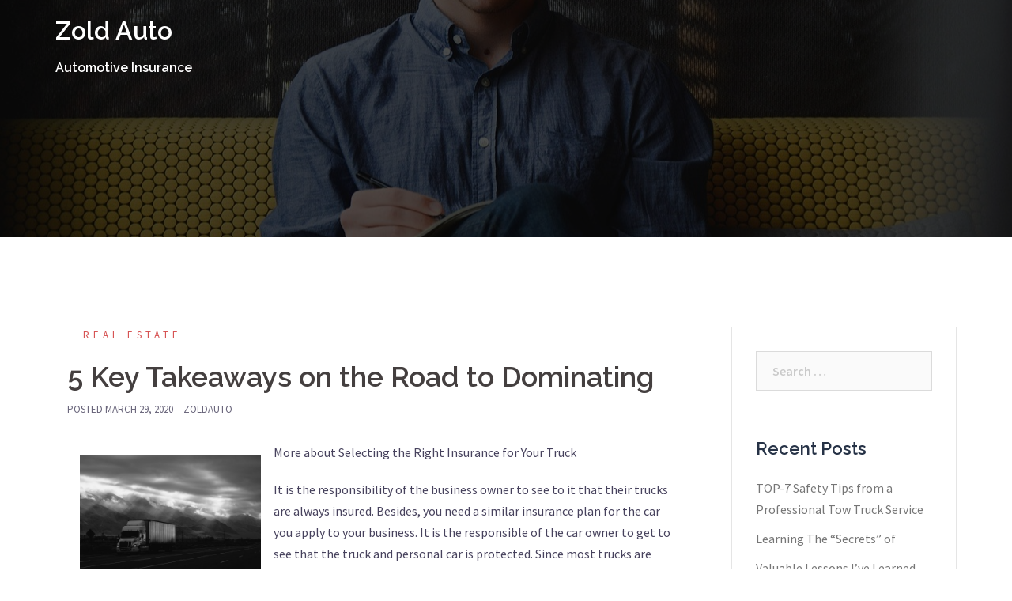

--- FILE ---
content_type: text/html; charset=UTF-8
request_url: https://www.zoldauto.info/5-key-takeaways-on-the-road-to-dominating-11/
body_size: 8740
content:
<!DOCTYPE html>
<html lang="en-US">
<head>
<meta charset="UTF-8">
<meta name="viewport" content="width=device-width, initial-scale=1">
<link rel="profile" href="http://gmpg.org/xfn/11">
<link rel="pingback" href="https://www.zoldauto.info/xmlrpc.php">
	
<title>5 Key Takeaways on the Road to Dominating &#8211; Zold Auto</title>
<meta name='robots' content='max-image-preview:large' />
<link rel='dns-prefetch' href='//fonts.googleapis.com' />
<link rel="alternate" type="application/rss+xml" title="Zold Auto &raquo; Feed" href="https://www.zoldauto.info/feed/" />
<link rel="alternate" type="application/rss+xml" title="Zold Auto &raquo; Comments Feed" href="https://www.zoldauto.info/comments/feed/" />
<link rel="alternate" type="application/rss+xml" title="Zold Auto &raquo; 5 Key Takeaways on the Road to Dominating Comments Feed" href="https://www.zoldauto.info/5-key-takeaways-on-the-road-to-dominating-11/feed/" />
<script type="text/javascript">
window._wpemojiSettings = {"baseUrl":"https:\/\/s.w.org\/images\/core\/emoji\/14.0.0\/72x72\/","ext":".png","svgUrl":"https:\/\/s.w.org\/images\/core\/emoji\/14.0.0\/svg\/","svgExt":".svg","source":{"concatemoji":"https:\/\/www.zoldauto.info\/wp-includes\/js\/wp-emoji-release.min.js?ver=6.2.8"}};
/*! This file is auto-generated */
!function(e,a,t){var n,r,o,i=a.createElement("canvas"),p=i.getContext&&i.getContext("2d");function s(e,t){p.clearRect(0,0,i.width,i.height),p.fillText(e,0,0);e=i.toDataURL();return p.clearRect(0,0,i.width,i.height),p.fillText(t,0,0),e===i.toDataURL()}function c(e){var t=a.createElement("script");t.src=e,t.defer=t.type="text/javascript",a.getElementsByTagName("head")[0].appendChild(t)}for(o=Array("flag","emoji"),t.supports={everything:!0,everythingExceptFlag:!0},r=0;r<o.length;r++)t.supports[o[r]]=function(e){if(p&&p.fillText)switch(p.textBaseline="top",p.font="600 32px Arial",e){case"flag":return s("\ud83c\udff3\ufe0f\u200d\u26a7\ufe0f","\ud83c\udff3\ufe0f\u200b\u26a7\ufe0f")?!1:!s("\ud83c\uddfa\ud83c\uddf3","\ud83c\uddfa\u200b\ud83c\uddf3")&&!s("\ud83c\udff4\udb40\udc67\udb40\udc62\udb40\udc65\udb40\udc6e\udb40\udc67\udb40\udc7f","\ud83c\udff4\u200b\udb40\udc67\u200b\udb40\udc62\u200b\udb40\udc65\u200b\udb40\udc6e\u200b\udb40\udc67\u200b\udb40\udc7f");case"emoji":return!s("\ud83e\udef1\ud83c\udffb\u200d\ud83e\udef2\ud83c\udfff","\ud83e\udef1\ud83c\udffb\u200b\ud83e\udef2\ud83c\udfff")}return!1}(o[r]),t.supports.everything=t.supports.everything&&t.supports[o[r]],"flag"!==o[r]&&(t.supports.everythingExceptFlag=t.supports.everythingExceptFlag&&t.supports[o[r]]);t.supports.everythingExceptFlag=t.supports.everythingExceptFlag&&!t.supports.flag,t.DOMReady=!1,t.readyCallback=function(){t.DOMReady=!0},t.supports.everything||(n=function(){t.readyCallback()},a.addEventListener?(a.addEventListener("DOMContentLoaded",n,!1),e.addEventListener("load",n,!1)):(e.attachEvent("onload",n),a.attachEvent("onreadystatechange",function(){"complete"===a.readyState&&t.readyCallback()})),(e=t.source||{}).concatemoji?c(e.concatemoji):e.wpemoji&&e.twemoji&&(c(e.twemoji),c(e.wpemoji)))}(window,document,window._wpemojiSettings);
</script>
<style type="text/css">
img.wp-smiley,
img.emoji {
	display: inline !important;
	border: none !important;
	box-shadow: none !important;
	height: 1em !important;
	width: 1em !important;
	margin: 0 0.07em !important;
	vertical-align: -0.1em !important;
	background: none !important;
	padding: 0 !important;
}
</style>
	<link rel='stylesheet' id='sydney-bootstrap-css' href='https://www.zoldauto.info/wp-content/themes/sydney/css/bootstrap/bootstrap.min.css?ver=1' type='text/css' media='all' />
<link rel='stylesheet' id='wp-block-library-css' href='https://www.zoldauto.info/wp-includes/css/dist/block-library/style.min.css?ver=6.2.8' type='text/css' media='all' />
<link rel='stylesheet' id='classic-theme-styles-css' href='https://www.zoldauto.info/wp-includes/css/classic-themes.min.css?ver=6.2.8' type='text/css' media='all' />
<style id='global-styles-inline-css' type='text/css'>
body{--wp--preset--color--black: #000000;--wp--preset--color--cyan-bluish-gray: #abb8c3;--wp--preset--color--white: #ffffff;--wp--preset--color--pale-pink: #f78da7;--wp--preset--color--vivid-red: #cf2e2e;--wp--preset--color--luminous-vivid-orange: #ff6900;--wp--preset--color--luminous-vivid-amber: #fcb900;--wp--preset--color--light-green-cyan: #7bdcb5;--wp--preset--color--vivid-green-cyan: #00d084;--wp--preset--color--pale-cyan-blue: #8ed1fc;--wp--preset--color--vivid-cyan-blue: #0693e3;--wp--preset--color--vivid-purple: #9b51e0;--wp--preset--gradient--vivid-cyan-blue-to-vivid-purple: linear-gradient(135deg,rgba(6,147,227,1) 0%,rgb(155,81,224) 100%);--wp--preset--gradient--light-green-cyan-to-vivid-green-cyan: linear-gradient(135deg,rgb(122,220,180) 0%,rgb(0,208,130) 100%);--wp--preset--gradient--luminous-vivid-amber-to-luminous-vivid-orange: linear-gradient(135deg,rgba(252,185,0,1) 0%,rgba(255,105,0,1) 100%);--wp--preset--gradient--luminous-vivid-orange-to-vivid-red: linear-gradient(135deg,rgba(255,105,0,1) 0%,rgb(207,46,46) 100%);--wp--preset--gradient--very-light-gray-to-cyan-bluish-gray: linear-gradient(135deg,rgb(238,238,238) 0%,rgb(169,184,195) 100%);--wp--preset--gradient--cool-to-warm-spectrum: linear-gradient(135deg,rgb(74,234,220) 0%,rgb(151,120,209) 20%,rgb(207,42,186) 40%,rgb(238,44,130) 60%,rgb(251,105,98) 80%,rgb(254,248,76) 100%);--wp--preset--gradient--blush-light-purple: linear-gradient(135deg,rgb(255,206,236) 0%,rgb(152,150,240) 100%);--wp--preset--gradient--blush-bordeaux: linear-gradient(135deg,rgb(254,205,165) 0%,rgb(254,45,45) 50%,rgb(107,0,62) 100%);--wp--preset--gradient--luminous-dusk: linear-gradient(135deg,rgb(255,203,112) 0%,rgb(199,81,192) 50%,rgb(65,88,208) 100%);--wp--preset--gradient--pale-ocean: linear-gradient(135deg,rgb(255,245,203) 0%,rgb(182,227,212) 50%,rgb(51,167,181) 100%);--wp--preset--gradient--electric-grass: linear-gradient(135deg,rgb(202,248,128) 0%,rgb(113,206,126) 100%);--wp--preset--gradient--midnight: linear-gradient(135deg,rgb(2,3,129) 0%,rgb(40,116,252) 100%);--wp--preset--duotone--dark-grayscale: url('#wp-duotone-dark-grayscale');--wp--preset--duotone--grayscale: url('#wp-duotone-grayscale');--wp--preset--duotone--purple-yellow: url('#wp-duotone-purple-yellow');--wp--preset--duotone--blue-red: url('#wp-duotone-blue-red');--wp--preset--duotone--midnight: url('#wp-duotone-midnight');--wp--preset--duotone--magenta-yellow: url('#wp-duotone-magenta-yellow');--wp--preset--duotone--purple-green: url('#wp-duotone-purple-green');--wp--preset--duotone--blue-orange: url('#wp-duotone-blue-orange');--wp--preset--font-size--small: 13px;--wp--preset--font-size--medium: 20px;--wp--preset--font-size--large: 36px;--wp--preset--font-size--x-large: 42px;--wp--preset--spacing--20: 0.44rem;--wp--preset--spacing--30: 0.67rem;--wp--preset--spacing--40: 1rem;--wp--preset--spacing--50: 1.5rem;--wp--preset--spacing--60: 2.25rem;--wp--preset--spacing--70: 3.38rem;--wp--preset--spacing--80: 5.06rem;--wp--preset--shadow--natural: 6px 6px 9px rgba(0, 0, 0, 0.2);--wp--preset--shadow--deep: 12px 12px 50px rgba(0, 0, 0, 0.4);--wp--preset--shadow--sharp: 6px 6px 0px rgba(0, 0, 0, 0.2);--wp--preset--shadow--outlined: 6px 6px 0px -3px rgba(255, 255, 255, 1), 6px 6px rgba(0, 0, 0, 1);--wp--preset--shadow--crisp: 6px 6px 0px rgba(0, 0, 0, 1);}:where(.is-layout-flex){gap: 0.5em;}body .is-layout-flow > .alignleft{float: left;margin-inline-start: 0;margin-inline-end: 2em;}body .is-layout-flow > .alignright{float: right;margin-inline-start: 2em;margin-inline-end: 0;}body .is-layout-flow > .aligncenter{margin-left: auto !important;margin-right: auto !important;}body .is-layout-constrained > .alignleft{float: left;margin-inline-start: 0;margin-inline-end: 2em;}body .is-layout-constrained > .alignright{float: right;margin-inline-start: 2em;margin-inline-end: 0;}body .is-layout-constrained > .aligncenter{margin-left: auto !important;margin-right: auto !important;}body .is-layout-constrained > :where(:not(.alignleft):not(.alignright):not(.alignfull)){max-width: var(--wp--style--global--content-size);margin-left: auto !important;margin-right: auto !important;}body .is-layout-constrained > .alignwide{max-width: var(--wp--style--global--wide-size);}body .is-layout-flex{display: flex;}body .is-layout-flex{flex-wrap: wrap;align-items: center;}body .is-layout-flex > *{margin: 0;}:where(.wp-block-columns.is-layout-flex){gap: 2em;}.has-black-color{color: var(--wp--preset--color--black) !important;}.has-cyan-bluish-gray-color{color: var(--wp--preset--color--cyan-bluish-gray) !important;}.has-white-color{color: var(--wp--preset--color--white) !important;}.has-pale-pink-color{color: var(--wp--preset--color--pale-pink) !important;}.has-vivid-red-color{color: var(--wp--preset--color--vivid-red) !important;}.has-luminous-vivid-orange-color{color: var(--wp--preset--color--luminous-vivid-orange) !important;}.has-luminous-vivid-amber-color{color: var(--wp--preset--color--luminous-vivid-amber) !important;}.has-light-green-cyan-color{color: var(--wp--preset--color--light-green-cyan) !important;}.has-vivid-green-cyan-color{color: var(--wp--preset--color--vivid-green-cyan) !important;}.has-pale-cyan-blue-color{color: var(--wp--preset--color--pale-cyan-blue) !important;}.has-vivid-cyan-blue-color{color: var(--wp--preset--color--vivid-cyan-blue) !important;}.has-vivid-purple-color{color: var(--wp--preset--color--vivid-purple) !important;}.has-black-background-color{background-color: var(--wp--preset--color--black) !important;}.has-cyan-bluish-gray-background-color{background-color: var(--wp--preset--color--cyan-bluish-gray) !important;}.has-white-background-color{background-color: var(--wp--preset--color--white) !important;}.has-pale-pink-background-color{background-color: var(--wp--preset--color--pale-pink) !important;}.has-vivid-red-background-color{background-color: var(--wp--preset--color--vivid-red) !important;}.has-luminous-vivid-orange-background-color{background-color: var(--wp--preset--color--luminous-vivid-orange) !important;}.has-luminous-vivid-amber-background-color{background-color: var(--wp--preset--color--luminous-vivid-amber) !important;}.has-light-green-cyan-background-color{background-color: var(--wp--preset--color--light-green-cyan) !important;}.has-vivid-green-cyan-background-color{background-color: var(--wp--preset--color--vivid-green-cyan) !important;}.has-pale-cyan-blue-background-color{background-color: var(--wp--preset--color--pale-cyan-blue) !important;}.has-vivid-cyan-blue-background-color{background-color: var(--wp--preset--color--vivid-cyan-blue) !important;}.has-vivid-purple-background-color{background-color: var(--wp--preset--color--vivid-purple) !important;}.has-black-border-color{border-color: var(--wp--preset--color--black) !important;}.has-cyan-bluish-gray-border-color{border-color: var(--wp--preset--color--cyan-bluish-gray) !important;}.has-white-border-color{border-color: var(--wp--preset--color--white) !important;}.has-pale-pink-border-color{border-color: var(--wp--preset--color--pale-pink) !important;}.has-vivid-red-border-color{border-color: var(--wp--preset--color--vivid-red) !important;}.has-luminous-vivid-orange-border-color{border-color: var(--wp--preset--color--luminous-vivid-orange) !important;}.has-luminous-vivid-amber-border-color{border-color: var(--wp--preset--color--luminous-vivid-amber) !important;}.has-light-green-cyan-border-color{border-color: var(--wp--preset--color--light-green-cyan) !important;}.has-vivid-green-cyan-border-color{border-color: var(--wp--preset--color--vivid-green-cyan) !important;}.has-pale-cyan-blue-border-color{border-color: var(--wp--preset--color--pale-cyan-blue) !important;}.has-vivid-cyan-blue-border-color{border-color: var(--wp--preset--color--vivid-cyan-blue) !important;}.has-vivid-purple-border-color{border-color: var(--wp--preset--color--vivid-purple) !important;}.has-vivid-cyan-blue-to-vivid-purple-gradient-background{background: var(--wp--preset--gradient--vivid-cyan-blue-to-vivid-purple) !important;}.has-light-green-cyan-to-vivid-green-cyan-gradient-background{background: var(--wp--preset--gradient--light-green-cyan-to-vivid-green-cyan) !important;}.has-luminous-vivid-amber-to-luminous-vivid-orange-gradient-background{background: var(--wp--preset--gradient--luminous-vivid-amber-to-luminous-vivid-orange) !important;}.has-luminous-vivid-orange-to-vivid-red-gradient-background{background: var(--wp--preset--gradient--luminous-vivid-orange-to-vivid-red) !important;}.has-very-light-gray-to-cyan-bluish-gray-gradient-background{background: var(--wp--preset--gradient--very-light-gray-to-cyan-bluish-gray) !important;}.has-cool-to-warm-spectrum-gradient-background{background: var(--wp--preset--gradient--cool-to-warm-spectrum) !important;}.has-blush-light-purple-gradient-background{background: var(--wp--preset--gradient--blush-light-purple) !important;}.has-blush-bordeaux-gradient-background{background: var(--wp--preset--gradient--blush-bordeaux) !important;}.has-luminous-dusk-gradient-background{background: var(--wp--preset--gradient--luminous-dusk) !important;}.has-pale-ocean-gradient-background{background: var(--wp--preset--gradient--pale-ocean) !important;}.has-electric-grass-gradient-background{background: var(--wp--preset--gradient--electric-grass) !important;}.has-midnight-gradient-background{background: var(--wp--preset--gradient--midnight) !important;}.has-small-font-size{font-size: var(--wp--preset--font-size--small) !important;}.has-medium-font-size{font-size: var(--wp--preset--font-size--medium) !important;}.has-large-font-size{font-size: var(--wp--preset--font-size--large) !important;}.has-x-large-font-size{font-size: var(--wp--preset--font-size--x-large) !important;}
.wp-block-navigation a:where(:not(.wp-element-button)){color: inherit;}
:where(.wp-block-columns.is-layout-flex){gap: 2em;}
.wp-block-pullquote{font-size: 1.5em;line-height: 1.6;}
</style>
<link rel='stylesheet' id='sydney-fonts-css' href='https://fonts.googleapis.com/css?family=Source+Sans+Pro%3A400%2C400italic%2C600%7CRaleway%3A400%2C500%2C600' type='text/css' media='all' />
<link rel='stylesheet' id='sydney-style-css' href='https://www.zoldauto.info/wp-content/themes/sydney/style.css?ver=20180710' type='text/css' media='all' />
<style id='sydney-style-inline-css' type='text/css'>
.site-title { font-size:32px; }
.site-description { font-size:16px; }
#mainnav ul li a { font-size:14px; }
h1 { font-size:52px; }
h2 { font-size:42px; }
h3 { font-size:32px; }
h4 { font-size:25px; }
h5 { font-size:20px; }
h6 { font-size:18px; }
body { font-size:16px; }
.single .hentry .title-post { font-size:36px; }
.header-image { background-size:cover;}
.header-image { height:300px; }
.site-header.float-header { background-color:rgba(0,0,0,0.9);}
@media only screen and (max-width: 1024px) { .site-header { background-color:#000000;}}
.site-title a, .site-title a:hover { color:#ffffff}
.site-description { color:#ffffff}
#mainnav ul li a, #mainnav ul li::before { color:#ffffff}
#mainnav .sub-menu li a { color:#ffffff}
#mainnav .sub-menu li a { background:#1c1c1c}
.text-slider .maintitle, .text-slider .subtitle { color:#ffffff}
body { color:#47425d}
#secondary { background-color:#ffffff}
#secondary, #secondary a { color:#767676}
.footer-widgets { background-color:#252525}
.btn-menu { color:#ffffff}
#mainnav ul li a:hover { color:#d65050}
.site-footer { background-color:#1c1c1c}
.site-footer,.site-footer a { color:#666666}
.overlay { background-color:#000000}
.page-wrap { padding-top:83px;}
.page-wrap { padding-bottom:100px;}
@media only screen and (max-width: 1025px) {		
			.mobile-slide {
				display: block;
			}
			.slide-item {
				background-image: none !important;
			}
			.header-slider {
			}
			.slide-item {
				height: auto !important;
			}
			.slide-inner {
				min-height: initial;
			} 
		}
@media only screen and (max-width: 780px) { 
    	h1 { font-size: 32px;}
		h2 { font-size: 28px;}
		h3 { font-size: 22px;}
		h4 { font-size: 18px;}
		h5 { font-size: 16px;}
		h6 { font-size: 14px;}
    }

</style>
<link rel='stylesheet' id='sydney-font-awesome-css' href='https://www.zoldauto.info/wp-content/themes/sydney/fonts/font-awesome.min.css?ver=6.2.8' type='text/css' media='all' />
<!--[if lte IE 9]>
<link rel='stylesheet' id='sydney-ie9-css' href='https://www.zoldauto.info/wp-content/themes/sydney/css/ie9.css?ver=6.2.8' type='text/css' media='all' />
<![endif]-->
<script type='text/javascript' src='https://www.zoldauto.info/wp-includes/js/jquery/jquery.min.js?ver=3.6.4' id='jquery-core-js'></script>
<script type='text/javascript' src='https://www.zoldauto.info/wp-includes/js/jquery/jquery-migrate.min.js?ver=3.4.0' id='jquery-migrate-js'></script>
<link rel="https://api.w.org/" href="https://www.zoldauto.info/wp-json/" /><link rel="alternate" type="application/json" href="https://www.zoldauto.info/wp-json/wp/v2/posts/780" /><link rel="EditURI" type="application/rsd+xml" title="RSD" href="https://www.zoldauto.info/xmlrpc.php?rsd" />
<link rel="wlwmanifest" type="application/wlwmanifest+xml" href="https://www.zoldauto.info/wp-includes/wlwmanifest.xml" />
<meta name="generator" content="WordPress 6.2.8" />
<link rel="canonical" href="https://www.zoldauto.info/5-key-takeaways-on-the-road-to-dominating-11/" />
<link rel='shortlink' href='https://www.zoldauto.info/?p=780' />
<link rel="alternate" type="application/json+oembed" href="https://www.zoldauto.info/wp-json/oembed/1.0/embed?url=https%3A%2F%2Fwww.zoldauto.info%2F5-key-takeaways-on-the-road-to-dominating-11%2F" />
<link rel="alternate" type="text/xml+oembed" href="https://www.zoldauto.info/wp-json/oembed/1.0/embed?url=https%3A%2F%2Fwww.zoldauto.info%2F5-key-takeaways-on-the-road-to-dominating-11%2F&#038;format=xml" />
<!-- MagenetMonetization V: 1.0.29.1--><!-- MagenetMonetization 1 --><!-- MagenetMonetization 1.1 -->	<style type="text/css">
		.header-image {
			background-image: url(https://www.zoldauto.info/wp-content/themes/sydney/images/header.jpg);
			display: block;
		}
		@media only screen and (max-width: 1024px) {
			.header-inner {
				display: block;
			}
			.header-image {
				background-image: none;
				height: auto !important;
			}		
		}
	</style>
	</head>

<body class="post-template-default single single-post postid-780 single-format-standard">

	<div class="preloader">
	    <div class="spinner">
	        <div class="pre-bounce1"></div>
	        <div class="pre-bounce2"></div>
	    </div>
	</div>
	
<div id="page" class="hfeed site">
	<a class="skip-link screen-reader-text" href="#content">Skip to content</a>

	
	<header id="masthead" class="site-header" role="banner">
		<div class="header-wrap">
            <div class="container">
                <div class="row">
				<div class="col-md-4 col-sm-8 col-xs-12">
		        					<h1 class="site-title"><a href="https://www.zoldauto.info/" rel="home">Zold Auto</a></h1>
					<h2 class="site-description">Automotive Insurance</h2>	        
		        				</div>
				<div class="col-md-8 col-sm-4 col-xs-12">
					<div class="btn-menu"></div>
					<nav id="mainnav" class="mainnav" role="navigation">
											</nav><!-- #site-navigation -->
				</div>
				</div>
			</div>
		</div>
	</header><!-- #masthead -->

	
	<div class="sydney-hero-area">
				<div class="header-image">
			<div class="overlay"></div>			<img class="header-inner" src="https://www.zoldauto.info/wp-content/themes/sydney/images/header.jpg" width="1920" alt="Zold Auto" title="Zold Auto">
		</div>
		
			</div>

	
	<div id="content" class="page-wrap">
		<div class="container content-wrapper">
			<div class="row">	
	
	
	<div id="primary" class="content-area col-md-9 ">

		
		<main id="main" class="post-wrap" role="main">

		
			
<article id="post-780" class="post-780 post type-post status-publish format-standard hentry category-real-estate">
	
	
	<header class="entry-header">
		
		<div class="meta-post">
			<a href="https://www.zoldauto.info/category/real-estate/" title="Real Estate" class="post-cat">Real Estate</a>		</div>

		<h1 class="title-post entry-title">5 Key Takeaways on the Road to Dominating</h1>
				<div class="single-meta">
			<span class="posted-on">Posted <a href="https://www.zoldauto.info/5-key-takeaways-on-the-road-to-dominating-11/" rel="bookmark"><time class="entry-date published updated" datetime="2020-03-29T08:33:13+00:00">March 29, 2020</time></a></span><span class="byline"> <span class="author vcard"><a class="url fn n" href="https://www.zoldauto.info/author/zoldauto/">zoldauto</a></span></span>		</div><!-- .entry-meta -->
			</header><!-- .entry-header -->

	
	<div class="entry-content">
		<p><img decoding="async" src="https://images.unsplash.com/photo-1473445730015-841f29a9490b?ixlib=rb-1.2.1&amp;q=80&amp;fm=jpg&amp;crop=entropy&amp;cs=tinysrgb&amp;w=1080&amp;fit=max&amp;ixid=eyJhcHBfaWQiOjM2NTI5fQ" style="width:229px;float:left;margin:1em" />More about Selecting the Right Insurance for Your Truck </p>
<p>It is the responsibility of the business owner to see to it that their trucks are always insured. Besides, you need a similar insurance plan for the car you apply to your business.  It is the responsible of the car owner to get to see that the truck and personal car is protected. Since most trucks are exposed to many perils it is good to ensure you have them insured.  However, getting the right insurance firm is never an easy process more so if you are doing it for the first time.  It is good to ensure you are doing some study process on credible sources to get in touch within the right insurance plan for your truck.  When it comes to finding the right truck insurance it is good to use the sources which are repute such as the internet. </p>
<p> When it comes to the truck protection always get in touch with the right firm. The good thing with the directories available online is the fact that one gain access to the many firm offering the truck insurance services. The directories are also the best when it comes to gaining access of the premium rates offered by different service providers.  The fact that every business is different is an indication that one need to pay attention on the kind of insurance to select.  </p>
<p>Protection reasons are the main reason why you need to have every business insurance in a unique way.  One effective way of ensuring you is doing away with business perils is to ensure you are taking the right insurance plan. Not many people have an idea concerning the right insurance plan to take and it requires the intervention of an expert. Getting the right truck insurance plan is possible if you choose to work with a team of professionals.  It is through taking your time to research well that one get to find the right insurance firm which they can have their truck insured.  </p>
<p>Take time to contact a few of them to inquire about the kind of policies available plus the rates involved.  This process comes in handy in enabling the clients to get in touch with affordable premium rates.  The best way to get in touch with the right truck insurance is to take time in checking if the plan is affordable. It is advisable to compare the rates offered by different service provider before you make the final decision.  It is good to have the plan for your finances if you are looking forward to get the right truck insurance firm selected.</p>
<p><a href="http://insurance-policies.mystrikingly.com/blog/what-you-need-to-know-about-the-benefits-of-truck-insurance">What You Should Know About This Year</a></p>
<p><a href="http://insurance-policies.mystrikingly.com/blog/need-for-tractor-trailer-insurance">Finding Similarities Between and Life</a></p>
<div class="mads-block"></div>			</div><!-- .entry-content -->

	<footer class="entry-footer">
			</footer><!-- .entry-footer -->

	
</article><!-- #post-## -->

				<nav class="navigation post-navigation" role="navigation">
		<h2 class="screen-reader-text">Post navigation</h2>
		<div class="nav-links clearfix">
			<div class="nav-previous"><span>&#10229;</span><a href="https://www.zoldauto.info/the-best-advice-on-ive-found-9/" rel="prev">The Best Advice on  I&#8217;ve found</a></div><div class="nav-next"><a href="https://www.zoldauto.info/study-my-understanding-of-8/" rel="next">Study: My Understanding of</a><span>&#10230;</span></div>		</div><!-- .nav-links -->
	</nav><!-- .navigation -->
	
			
<div id="comments" class="comments-area">

	
	
	
		<div id="respond" class="comment-respond">
		<h3 id="reply-title" class="comment-reply-title">Leave a Reply <small><a rel="nofollow" id="cancel-comment-reply-link" href="/5-key-takeaways-on-the-road-to-dominating-11/#respond" style="display:none;">Cancel reply</a></small></h3><form action="https://www.zoldauto.info/wp-comments-post.php" method="post" id="commentform" class="comment-form" novalidate><p class="comment-notes"><span id="email-notes">Your email address will not be published.</span> <span class="required-field-message">Required fields are marked <span class="required">*</span></span></p><p class="comment-form-comment"><label for="comment">Comment <span class="required">*</span></label> <textarea id="comment" name="comment" cols="45" rows="8" maxlength="65525" required></textarea></p><p class="comment-form-author"><label for="author">Name <span class="required">*</span></label> <input id="author" name="author" type="text" value="" size="30" maxlength="245" autocomplete="name" required /></p>
<p class="comment-form-email"><label for="email">Email <span class="required">*</span></label> <input id="email" name="email" type="email" value="" size="30" maxlength="100" aria-describedby="email-notes" autocomplete="email" required /></p>
<p class="comment-form-url"><label for="url">Website</label> <input id="url" name="url" type="url" value="" size="30" maxlength="200" autocomplete="url" /></p>
<p class="form-submit"><input name="submit" type="submit" id="submit" class="submit" value="Post Comment" /> <input type='hidden' name='comment_post_ID' value='780' id='comment_post_ID' />
<input type='hidden' name='comment_parent' id='comment_parent' value='0' />
</p><!-- Anti-spam plugin wordpress.org/plugins/anti-spam/ --><div class="wantispam-required-fields"><input type="hidden" name="wantispam_t" class="wantispam-control wantispam-control-t" value="1769381188" /><div class="wantispam-group wantispam-group-q" style="clear: both;">
					<label>Current ye@r <span class="required">*</span></label>
					<input type="hidden" name="wantispam_a" class="wantispam-control wantispam-control-a" value="2026" />
					<input type="text" name="wantispam_q" class="wantispam-control wantispam-control-q" value="6.5.4" autocomplete="off" />
				  </div>
<div class="wantispam-group wantispam-group-e" style="display: none;">
					<label>Leave this field empty</label>
					<input type="text" name="wantispam_e_email_url_website" class="wantispam-control wantispam-control-e" value="" autocomplete="off" />
				  </div>
</div><!--\End Anti-spam plugin --></form>	</div><!-- #respond -->
	
</div><!-- #comments -->

		
		</main><!-- #main -->
	</div><!-- #primary -->

	
<!-- MagenetMonetization 4 -->
<div id="secondary" class="widget-area col-md-3" role="complementary">
	<!-- MagenetMonetization 5 --><aside id="search-2" class="widget widget_search"><form role="search" method="get" class="search-form" action="https://www.zoldauto.info/">
				<label>
					<span class="screen-reader-text">Search for:</span>
					<input type="search" class="search-field" placeholder="Search &hellip;" value="" name="s" />
				</label>
				<input type="submit" class="search-submit" value="Search" />
			</form></aside><!-- MagenetMonetization 5 -->
		<aside id="recent-posts-2" class="widget widget_recent_entries">
		<h3 class="widget-title">Recent Posts</h3>
		<ul>
											<li>
					<a href="https://www.zoldauto.info/top-7-safety-tips-from-a-professional-tow-truck-service/">TOP-7 Safety Tips from a Professional Tow Truck Service</a>
									</li>
											<li>
					<a href="https://www.zoldauto.info/learning-the-secrets-of-26/">Learning The &#8220;Secrets&#8221; of</a>
									</li>
											<li>
					<a href="https://www.zoldauto.info/valuable-lessons-ive-learned-about-14/">Valuable Lessons I&#8217;ve Learned About</a>
									</li>
											<li>
					<a href="https://www.zoldauto.info/why-arent-as-bad-as-you-think-19/">Why  Aren&#8217;t As Bad As You Think</a>
									</li>
											<li>
					<a href="https://www.zoldauto.info/why-arent-as-bad-as-you-think-18/">Why  Aren&#8217;t As Bad As You Think</a>
									</li>
					</ul>

		</aside><!-- MagenetMonetization 5 --><aside id="archives-2" class="widget widget_archive"><h3 class="widget-title">Archives</h3>
			<ul>
					<li><a href='https://www.zoldauto.info/2021/09/'>September 2021</a></li>
	<li><a href='https://www.zoldauto.info/2021/03/'>March 2021</a></li>
	<li><a href='https://www.zoldauto.info/2021/02/'>February 2021</a></li>
	<li><a href='https://www.zoldauto.info/2021/01/'>January 2021</a></li>
	<li><a href='https://www.zoldauto.info/2020/12/'>December 2020</a></li>
	<li><a href='https://www.zoldauto.info/2020/11/'>November 2020</a></li>
	<li><a href='https://www.zoldauto.info/2020/10/'>October 2020</a></li>
	<li><a href='https://www.zoldauto.info/2020/09/'>September 2020</a></li>
	<li><a href='https://www.zoldauto.info/2020/08/'>August 2020</a></li>
	<li><a href='https://www.zoldauto.info/2020/07/'>July 2020</a></li>
	<li><a href='https://www.zoldauto.info/2020/06/'>June 2020</a></li>
	<li><a href='https://www.zoldauto.info/2020/05/'>May 2020</a></li>
	<li><a href='https://www.zoldauto.info/2020/04/'>April 2020</a></li>
	<li><a href='https://www.zoldauto.info/2020/03/'>March 2020</a></li>
	<li><a href='https://www.zoldauto.info/2020/02/'>February 2020</a></li>
	<li><a href='https://www.zoldauto.info/2020/01/'>January 2020</a></li>
	<li><a href='https://www.zoldauto.info/2019/12/'>December 2019</a></li>
	<li><a href='https://www.zoldauto.info/2019/11/'>November 2019</a></li>
	<li><a href='https://www.zoldauto.info/2019/10/'>October 2019</a></li>
	<li><a href='https://www.zoldauto.info/2019/08/'>August 2019</a></li>
			</ul>

			</aside><!-- MagenetMonetization 5 --><aside id="categories-2" class="widget widget_categories"><h3 class="widget-title">Categories</h3>
			<ul>
					<li class="cat-item cat-item-19"><a href="https://www.zoldauto.info/category/advertising-marketing/">Advertising &amp; Marketing</a>
</li>
	<li class="cat-item cat-item-18"><a href="https://www.zoldauto.info/category/arts-entertainment/">Arts &amp; Entertainment</a>
</li>
	<li class="cat-item cat-item-4"><a href="https://www.zoldauto.info/category/auto-motor/">Auto &amp; Motor</a>
</li>
	<li class="cat-item cat-item-9"><a href="https://www.zoldauto.info/category/business-products-services/">Business Products &amp; Services</a>
</li>
	<li class="cat-item cat-item-5"><a href="https://www.zoldauto.info/category/clothing-fashion/">Clothing &amp; Fashion</a>
</li>
	<li class="cat-item cat-item-10"><a href="https://www.zoldauto.info/category/employment/">Employment</a>
</li>
	<li class="cat-item cat-item-7"><a href="https://www.zoldauto.info/category/financial/">Financial</a>
</li>
	<li class="cat-item cat-item-13"><a href="https://www.zoldauto.info/category/foods-culinary/">Foods &amp; Culinary</a>
</li>
	<li class="cat-item cat-item-14"><a href="https://www.zoldauto.info/category/health-fitness/">Health &amp; Fitness</a>
</li>
	<li class="cat-item cat-item-12"><a href="https://www.zoldauto.info/category/health-care-medical/">Health Care &amp; Medical</a>
</li>
	<li class="cat-item cat-item-22"><a href="https://www.zoldauto.info/category/home-products-services/">Home Products &amp; Services</a>
</li>
	<li class="cat-item cat-item-21"><a href="https://www.zoldauto.info/category/internet-services/">Internet Services</a>
</li>
	<li class="cat-item cat-item-24"><a href="https://www.zoldauto.info/category/legal/">Legal</a>
</li>
	<li class="cat-item cat-item-8"><a href="https://www.zoldauto.info/category/personal-product-services/">Personal Product &amp; Services</a>
</li>
	<li class="cat-item cat-item-20"><a href="https://www.zoldauto.info/category/pets-animals/">Pets &amp; Animals</a>
</li>
	<li class="cat-item cat-item-15"><a href="https://www.zoldauto.info/category/real-estate/">Real Estate</a>
</li>
	<li class="cat-item cat-item-17"><a href="https://www.zoldauto.info/category/relationships/">Relationships</a>
</li>
	<li class="cat-item cat-item-2"><a href="https://www.zoldauto.info/category/software/">Software</a>
</li>
	<li class="cat-item cat-item-11"><a href="https://www.zoldauto.info/category/sports-athletics/">Sports &amp; Athletics</a>
</li>
	<li class="cat-item cat-item-3"><a href="https://www.zoldauto.info/category/technology/">Technology</a>
</li>
	<li class="cat-item cat-item-16"><a href="https://www.zoldauto.info/category/travel/">Travel</a>
</li>
	<li class="cat-item cat-item-1"><a href="https://www.zoldauto.info/category/uncategorized/">Uncategorized</a>
</li>
	<li class="cat-item cat-item-6"><a href="https://www.zoldauto.info/category/web-resources/">Web Resources</a>
</li>
			</ul>

			</aside><!-- MagenetMonetization 5 --><!-- MagenetMonetization 5 --><aside id="sape_tizer-2" class="widget advert_tizer"><script type="text/javascript">
<!--
var _acic={dataProvider:10};(function(){var e=document.createElement("script");e.type="text/javascript";e.async=true;e.src="https://www.acint.net/aci.js";var t=document.getElementsByTagName("script")[0];t.parentNode.insertBefore(e,t)})()
//-->
</script></aside><!-- MagenetMonetization 5 --><!-- MagenetMonetization 5 --><!-- MagenetMonetization 5 --></div><!-- #secondary -->
<!-- wmm d -->			</div>
		</div>
	</div><!-- #content -->

	
	
    <a class="go-top"><i class="fa fa-angle-up"></i></a>
		
	<footer id="colophon" class="site-footer" role="contentinfo">
		<div class="site-info container">
			<a href="https://wordpress.org/">Proudly powered by WordPress</a>
			<span class="sep"> | </span>
			Theme: <a href="https://athemes.com/theme/sydney" rel="nofollow">Sydney</a> by aThemes.		</div><!-- .site-info -->
	</footer><!-- #colophon -->

	
</div><!-- #page -->

<script type='text/javascript' src='https://www.zoldauto.info/wp-content/plugins/anti-spam/assets/js/anti-spam.js?ver=6.5.4' id='anti-spam-script-js'></script>
<script type='text/javascript' src='https://www.zoldauto.info/wp-content/themes/sydney/js/scripts.js?ver=6.2.8' id='sydney-scripts-js'></script>
<script type='text/javascript' src='https://www.zoldauto.info/wp-content/themes/sydney/js/main.min.js?ver=20180716' id='sydney-main-js'></script>
<script type='text/javascript' src='https://www.zoldauto.info/wp-content/themes/sydney/js/skip-link-focus-fix.js?ver=20130115' id='sydney-skip-link-focus-fix-js'></script>
<script type='text/javascript' src='https://www.zoldauto.info/wp-includes/js/comment-reply.min.js?ver=6.2.8' id='comment-reply-js'></script>

</body>
</html>
<div class="mads-block"></div>